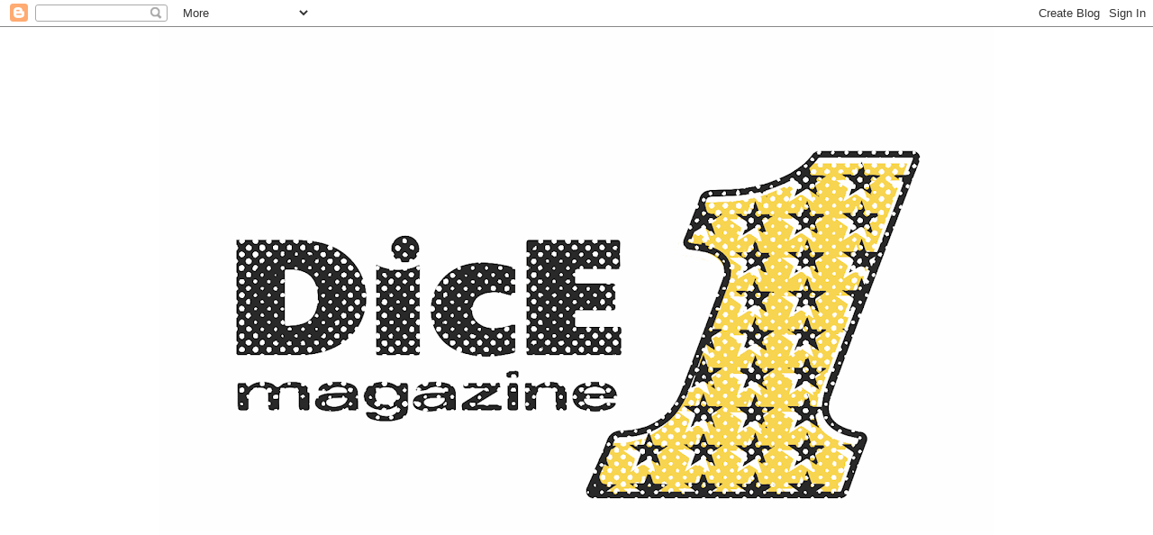

--- FILE ---
content_type: text/html; charset=UTF-8
request_url: http://dicemagazine.blogspot.com/b/stats?style=BLACK_TRANSPARENT&timeRange=ALL_TIME&token=APq4FmCEE9zmjtTutosIEGn1TwT6XtIkidDe0wp3thWavFqRlXX1yYrUKEtIGaeyb-n6ayN3Kr99r-RNMYrqFgqAUn6-4bzrVg
body_size: 243
content:
{"total":5154414,"sparklineOptions":{"backgroundColor":{"fillOpacity":0.1,"fill":"#000000"},"series":[{"areaOpacity":0.3,"color":"#202020"}]},"sparklineData":[[0,2],[1,2],[2,9],[3,3],[4,3],[5,2],[6,2],[7,2],[8,1],[9,2],[10,2],[11,3],[12,3],[13,2],[14,5],[15,5],[16,37],[17,100],[18,75],[19,9],[20,3],[21,3],[22,5],[23,8],[24,4],[25,4],[26,6],[27,7],[28,5],[29,1]],"nextTickMs":300000}